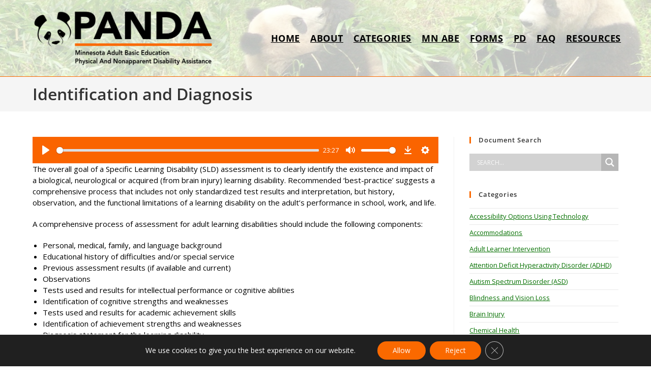

--- FILE ---
content_type: text/css
request_url: https://pandamn.org/wp-content/uploads/elementor/css/post-167.css?ver=1767897639
body_size: 433
content:
.elementor-167 .elementor-element.elementor-element-2b34054 > .elementor-container > .elementor-column > .elementor-widget-wrap{align-content:flex-start;align-items:flex-start;}.elementor-167 .elementor-element.elementor-element-2b34054:not(.elementor-motion-effects-element-type-background), .elementor-167 .elementor-element.elementor-element-2b34054 > .elementor-motion-effects-container > .elementor-motion-effects-layer{background-color:#FFFFFF;}.elementor-167 .elementor-element.elementor-element-2b34054{border-style:solid;border-width:2px 0px 0px 0px;transition:background 0.3s, border 0.3s, border-radius 0.3s, box-shadow 0.3s;}.elementor-167 .elementor-element.elementor-element-2b34054 > .elementor-background-overlay{transition:background 0.3s, border-radius 0.3s, opacity 0.3s;}.elementor-167 .elementor-element.elementor-element-06b1a6b{--spacer-size:10px;}.elementor-widget-heading .elementor-heading-title{font-family:var( --e-global-typography-primary-font-family ), Sans-serif;font-weight:var( --e-global-typography-primary-font-weight );color:var( --e-global-color-primary );}.elementor-167 .elementor-element.elementor-element-0707f3e > .elementor-widget-container{border-style:solid;border-width:0px 0px 2px 0px;border-color:#fa6900;}.elementor-167 .elementor-element.elementor-element-0707f3e .elementor-heading-title{color:#000000;}.elementor-widget-text-editor{font-family:var( --e-global-typography-text-font-family ), Sans-serif;font-weight:var( --e-global-typography-text-font-weight );color:var( --e-global-color-text );}.elementor-widget-text-editor.elementor-drop-cap-view-stacked .elementor-drop-cap{background-color:var( --e-global-color-primary );}.elementor-widget-text-editor.elementor-drop-cap-view-framed .elementor-drop-cap, .elementor-widget-text-editor.elementor-drop-cap-view-default .elementor-drop-cap{color:var( --e-global-color-primary );border-color:var( --e-global-color-primary );}.elementor-167 .elementor-element.elementor-element-cb06373{color:#000000;}.elementor-167 .elementor-element.elementor-element-005f0ab{--spacer-size:10px;}.elementor-167 .elementor-element.elementor-element-b4b8145 > .elementor-widget-container{border-style:solid;border-width:0px 0px 2px 0px;border-color:#fa6900;}.elementor-167 .elementor-element.elementor-element-b4b8145 .elementor-heading-title{color:#000000;}.elementor-167 .elementor-element.elementor-element-bd55a6d{--spacer-size:10px;}.elementor-167 .elementor-element.elementor-element-8b726c6 > .elementor-widget-container{border-style:solid;border-width:0px 0px 2px 0px;border-color:#fa6900;}.elementor-167 .elementor-element.elementor-element-8b726c6 .elementor-heading-title{color:#000000;}.elementor-widget-image .widget-image-caption{color:var( --e-global-color-text );font-family:var( --e-global-typography-text-font-family ), Sans-serif;font-weight:var( --e-global-typography-text-font-weight );}.elementor-167 .elementor-element.elementor-element-e0f5f89{color:#000000;}.elementor-167 .elementor-element.elementor-element-8054f9e{--spacer-size:10px;}.elementor-167 .elementor-element.elementor-element-70a1678 > .elementor-widget-container{border-style:solid;border-width:0px 0px 2px 0px;border-color:#fa6900;}.elementor-167 .elementor-element.elementor-element-70a1678 .elementor-heading-title{color:#000000;}.elementor-167 .elementor-element.elementor-element-8952235:not(.elementor-motion-effects-element-type-background), .elementor-167 .elementor-element.elementor-element-8952235 > .elementor-motion-effects-container > .elementor-motion-effects-layer{background-color:#575757;}.elementor-167 .elementor-element.elementor-element-8952235{transition:background 0.3s, border 0.3s, border-radius 0.3s, box-shadow 0.3s;margin-top:0px;margin-bottom:0px;padding:0px 0px 0px 0px;}.elementor-167 .elementor-element.elementor-element-8952235 > .elementor-background-overlay{transition:background 0.3s, border-radius 0.3s, opacity 0.3s;}.elementor-167 .elementor-element.elementor-element-3cafea1{--spacer-size:3px;}.elementor-167 .elementor-element.elementor-element-9a373e2 > .elementor-widget-container{margin:0px 0px 0px 0px;padding:0px 0px 0px 0px;}.elementor-167 .elementor-element.elementor-element-9a373e2{text-align:center;font-family:"Open Sans", Sans-serif;font-weight:700;text-transform:uppercase;color:#ffffff;}